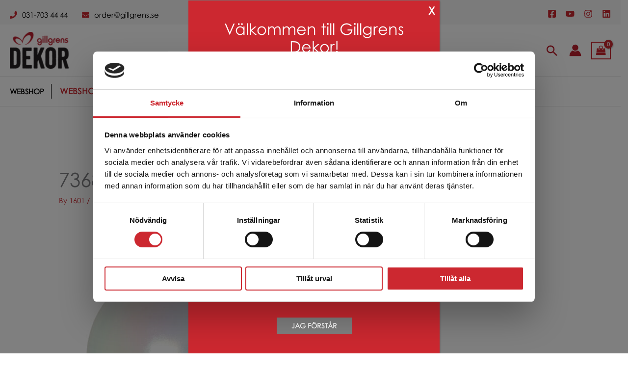

--- FILE ---
content_type: text/javascript
request_url: https://gillgrens.se/wp-content/themes/astra-child/custom.js?ver=146949a287c54e0b64317bdfe817625d
body_size: 37
content:
jQuery(document).ready(function($) {
    $(".widget_nav_menu ul.menu>li").mouseover(function(){
        $(this).addClass('active');
      });

      $(".widget_nav_menu ul.menu>li").mouseout(function(){
        $(this).removeClass('active');
      });
	

});